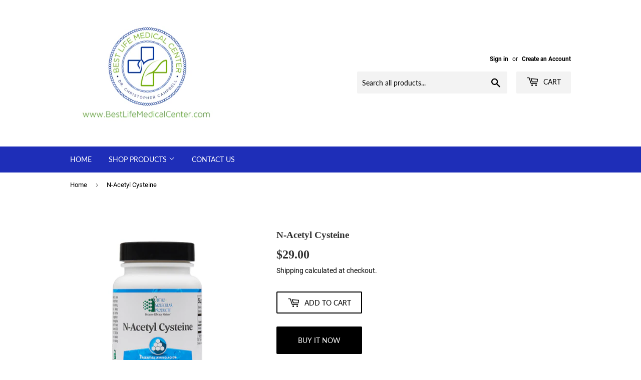

--- FILE ---
content_type: text/html; charset=utf-8
request_url: https://bestsupplements4life.com/products/n-acetyl-cysteine
body_size: 15985
content:
<!doctype html>
<html class="no-touch no-js" lang="en">
<head>
  <script>(function(H){H.className=H.className.replace(/\bno-js\b/,'js')})(document.documentElement)</script>
  <!-- Basic page needs ================================================== -->
  <meta charset="utf-8">
  <meta http-equiv="X-UA-Compatible" content="IE=edge,chrome=1">

  

  <!-- Title and description ================================================== -->
  <title>
  N-Acetyl Cysteine &ndash; Best Life Medical
  </title>

  
    <meta name="description" content="An amino acid, NAC has been shown in clinical studies to be an excellent means to recharge cellular glutathione, a foundational antioxidant.   Improves Glutathione Status Supports Detoxification of Environmental Toxins and Pollutants Supports Healthy Respiratory Function Supports Cellular Antioxidant Activity">
  

  <!-- Product meta ================================================== -->
  <!-- /snippets/social-meta-tags.liquid -->




<meta property="og:site_name" content="Best Life Medical">
<meta property="og:url" content="https://bestsupplements4life.com/products/n-acetyl-cysteine">
<meta property="og:title" content="N-Acetyl Cysteine">
<meta property="og:type" content="product">
<meta property="og:description" content="An amino acid, NAC has been shown in clinical studies to be an excellent means to recharge cellular glutathione, a foundational antioxidant.   Improves Glutathione Status Supports Detoxification of Environmental Toxins and Pollutants Supports Healthy Respiratory Function Supports Cellular Antioxidant Activity">

  <meta property="og:price:amount" content="29.00">
  <meta property="og:price:currency" content="USD">

<meta property="og:image" content="http://bestsupplements4life.com/cdn/shop/products/742-60_1200x1200.png?v=1597268208"><meta property="og:image" content="http://bestsupplements4life.com/cdn/shop/products/ScreenShot2020-08-12at5.36.25PM_1200x1200.png?v=1597268209">
<meta property="og:image:secure_url" content="https://bestsupplements4life.com/cdn/shop/products/742-60_1200x1200.png?v=1597268208"><meta property="og:image:secure_url" content="https://bestsupplements4life.com/cdn/shop/products/ScreenShot2020-08-12at5.36.25PM_1200x1200.png?v=1597268209">


<meta name="twitter:card" content="summary_large_image">
<meta name="twitter:title" content="N-Acetyl Cysteine">
<meta name="twitter:description" content="An amino acid, NAC has been shown in clinical studies to be an excellent means to recharge cellular glutathione, a foundational antioxidant.   Improves Glutathione Status Supports Detoxification of Environmental Toxins and Pollutants Supports Healthy Respiratory Function Supports Cellular Antioxidant Activity">


  <!-- CSS3 variables ================================================== -->
  <style data-shopify>
  :root {
    --color-body-text: #000000;
    --color-body: #ffffff;
  }
</style>


  <!-- Helpers ================================================== -->
  <link rel="canonical" href="https://bestsupplements4life.com/products/n-acetyl-cysteine">
  <meta name="viewport" content="width=device-width,initial-scale=1">

  <!-- CSS ================================================== -->
  <link href="//bestsupplements4life.com/cdn/shop/t/17/assets/theme.scss.css?v=160183177291924724761674766073" rel="stylesheet" type="text/css" media="all" />

  <script>

    var moneyFormat = '${{amount}}';

    var theme = {
      strings:{
        product:{
          unavailable: "Unavailable",
          will_be_in_stock_after:"Will be in stock after [date]",
          only_left:"Only 1 left!",
          unitPrice: "Unit price",
          unitPriceSeparator: "per"
        },
        navigation:{
          more_link: "More"
        },
        map:{
          addressError: "Error looking up that address",
          addressNoResults: "No results for that address",
          addressQueryLimit: "You have exceeded the Google API usage limit. Consider upgrading to a \u003ca href=\"https:\/\/developers.google.com\/maps\/premium\/usage-limits\"\u003ePremium Plan\u003c\/a\u003e.",
          authError: "There was a problem authenticating your Google Maps API Key."
        }
      },
      settings:{
        cartType: "modal"
      }
    };</script>

  <!-- Header hook for plugins ================================================== -->
  <script>window.performance && window.performance.mark && window.performance.mark('shopify.content_for_header.start');</script><meta id="shopify-digital-wallet" name="shopify-digital-wallet" content="/418775054/digital_wallets/dialog">
<meta name="shopify-checkout-api-token" content="40296b0d04bcb5485f4da2cc77c8024a">
<meta id="in-context-paypal-metadata" data-shop-id="418775054" data-venmo-supported="true" data-environment="production" data-locale="en_US" data-paypal-v4="true" data-currency="USD">
<link rel="alternate" type="application/json+oembed" href="https://bestsupplements4life.com/products/n-acetyl-cysteine.oembed">
<script async="async" src="/checkouts/internal/preloads.js?locale=en-US"></script>
<script id="shopify-features" type="application/json">{"accessToken":"40296b0d04bcb5485f4da2cc77c8024a","betas":["rich-media-storefront-analytics"],"domain":"bestsupplements4life.com","predictiveSearch":true,"shopId":418775054,"locale":"en"}</script>
<script>var Shopify = Shopify || {};
Shopify.shop = "best-life-medical.myshopify.com";
Shopify.locale = "en";
Shopify.currency = {"active":"USD","rate":"1.0"};
Shopify.country = "US";
Shopify.theme = {"name":"Supply","id":83263225965,"schema_name":"Supply","schema_version":"9.5.2","theme_store_id":679,"role":"main"};
Shopify.theme.handle = "null";
Shopify.theme.style = {"id":null,"handle":null};
Shopify.cdnHost = "bestsupplements4life.com/cdn";
Shopify.routes = Shopify.routes || {};
Shopify.routes.root = "/";</script>
<script type="module">!function(o){(o.Shopify=o.Shopify||{}).modules=!0}(window);</script>
<script>!function(o){function n(){var o=[];function n(){o.push(Array.prototype.slice.apply(arguments))}return n.q=o,n}var t=o.Shopify=o.Shopify||{};t.loadFeatures=n(),t.autoloadFeatures=n()}(window);</script>
<script id="shop-js-analytics" type="application/json">{"pageType":"product"}</script>
<script defer="defer" async type="module" src="//bestsupplements4life.com/cdn/shopifycloud/shop-js/modules/v2/client.init-shop-cart-sync_BN7fPSNr.en.esm.js"></script>
<script defer="defer" async type="module" src="//bestsupplements4life.com/cdn/shopifycloud/shop-js/modules/v2/chunk.common_Cbph3Kss.esm.js"></script>
<script defer="defer" async type="module" src="//bestsupplements4life.com/cdn/shopifycloud/shop-js/modules/v2/chunk.modal_DKumMAJ1.esm.js"></script>
<script type="module">
  await import("//bestsupplements4life.com/cdn/shopifycloud/shop-js/modules/v2/client.init-shop-cart-sync_BN7fPSNr.en.esm.js");
await import("//bestsupplements4life.com/cdn/shopifycloud/shop-js/modules/v2/chunk.common_Cbph3Kss.esm.js");
await import("//bestsupplements4life.com/cdn/shopifycloud/shop-js/modules/v2/chunk.modal_DKumMAJ1.esm.js");

  window.Shopify.SignInWithShop?.initShopCartSync?.({"fedCMEnabled":true,"windoidEnabled":true});

</script>
<script>(function() {
  var isLoaded = false;
  function asyncLoad() {
    if (isLoaded) return;
    isLoaded = true;
    var urls = ["https:\/\/formbuilder.hulkapps.com\/skeletopapp.js?shop=best-life-medical.myshopify.com","https:\/\/chimpstatic.com\/mcjs-connected\/js\/users\/2987db6e3f4a0382726148076\/ec8485c11b92e3d68967d040d.js?shop=best-life-medical.myshopify.com"];
    for (var i = 0; i < urls.length; i++) {
      var s = document.createElement('script');
      s.type = 'text/javascript';
      s.async = true;
      s.src = urls[i];
      var x = document.getElementsByTagName('script')[0];
      x.parentNode.insertBefore(s, x);
    }
  };
  if(window.attachEvent) {
    window.attachEvent('onload', asyncLoad);
  } else {
    window.addEventListener('load', asyncLoad, false);
  }
})();</script>
<script id="__st">var __st={"a":418775054,"offset":-28800,"reqid":"5b3eb1fd-3327-4cb0-bb72-b109de52569d-1769911227","pageurl":"bestsupplements4life.com\/products\/n-acetyl-cysteine","u":"3f12c257ddd4","p":"product","rtyp":"product","rid":743532560398};</script>
<script>window.ShopifyPaypalV4VisibilityTracking = true;</script>
<script id="captcha-bootstrap">!function(){'use strict';const t='contact',e='account',n='new_comment',o=[[t,t],['blogs',n],['comments',n],[t,'customer']],c=[[e,'customer_login'],[e,'guest_login'],[e,'recover_customer_password'],[e,'create_customer']],r=t=>t.map((([t,e])=>`form[action*='/${t}']:not([data-nocaptcha='true']) input[name='form_type'][value='${e}']`)).join(','),a=t=>()=>t?[...document.querySelectorAll(t)].map((t=>t.form)):[];function s(){const t=[...o],e=r(t);return a(e)}const i='password',u='form_key',d=['recaptcha-v3-token','g-recaptcha-response','h-captcha-response',i],f=()=>{try{return window.sessionStorage}catch{return}},m='__shopify_v',_=t=>t.elements[u];function p(t,e,n=!1){try{const o=window.sessionStorage,c=JSON.parse(o.getItem(e)),{data:r}=function(t){const{data:e,action:n}=t;return t[m]||n?{data:e,action:n}:{data:t,action:n}}(c);for(const[e,n]of Object.entries(r))t.elements[e]&&(t.elements[e].value=n);n&&o.removeItem(e)}catch(o){console.error('form repopulation failed',{error:o})}}const l='form_type',E='cptcha';function T(t){t.dataset[E]=!0}const w=window,h=w.document,L='Shopify',v='ce_forms',y='captcha';let A=!1;((t,e)=>{const n=(g='f06e6c50-85a8-45c8-87d0-21a2b65856fe',I='https://cdn.shopify.com/shopifycloud/storefront-forms-hcaptcha/ce_storefront_forms_captcha_hcaptcha.v1.5.2.iife.js',D={infoText:'Protected by hCaptcha',privacyText:'Privacy',termsText:'Terms'},(t,e,n)=>{const o=w[L][v],c=o.bindForm;if(c)return c(t,g,e,D).then(n);var r;o.q.push([[t,g,e,D],n]),r=I,A||(h.body.append(Object.assign(h.createElement('script'),{id:'captcha-provider',async:!0,src:r})),A=!0)});var g,I,D;w[L]=w[L]||{},w[L][v]=w[L][v]||{},w[L][v].q=[],w[L][y]=w[L][y]||{},w[L][y].protect=function(t,e){n(t,void 0,e),T(t)},Object.freeze(w[L][y]),function(t,e,n,w,h,L){const[v,y,A,g]=function(t,e,n){const i=e?o:[],u=t?c:[],d=[...i,...u],f=r(d),m=r(i),_=r(d.filter((([t,e])=>n.includes(e))));return[a(f),a(m),a(_),s()]}(w,h,L),I=t=>{const e=t.target;return e instanceof HTMLFormElement?e:e&&e.form},D=t=>v().includes(t);t.addEventListener('submit',(t=>{const e=I(t);if(!e)return;const n=D(e)&&!e.dataset.hcaptchaBound&&!e.dataset.recaptchaBound,o=_(e),c=g().includes(e)&&(!o||!o.value);(n||c)&&t.preventDefault(),c&&!n&&(function(t){try{if(!f())return;!function(t){const e=f();if(!e)return;const n=_(t);if(!n)return;const o=n.value;o&&e.removeItem(o)}(t);const e=Array.from(Array(32),(()=>Math.random().toString(36)[2])).join('');!function(t,e){_(t)||t.append(Object.assign(document.createElement('input'),{type:'hidden',name:u})),t.elements[u].value=e}(t,e),function(t,e){const n=f();if(!n)return;const o=[...t.querySelectorAll(`input[type='${i}']`)].map((({name:t})=>t)),c=[...d,...o],r={};for(const[a,s]of new FormData(t).entries())c.includes(a)||(r[a]=s);n.setItem(e,JSON.stringify({[m]:1,action:t.action,data:r}))}(t,e)}catch(e){console.error('failed to persist form',e)}}(e),e.submit())}));const S=(t,e)=>{t&&!t.dataset[E]&&(n(t,e.some((e=>e===t))),T(t))};for(const o of['focusin','change'])t.addEventListener(o,(t=>{const e=I(t);D(e)&&S(e,y())}));const B=e.get('form_key'),M=e.get(l),P=B&&M;t.addEventListener('DOMContentLoaded',(()=>{const t=y();if(P)for(const e of t)e.elements[l].value===M&&p(e,B);[...new Set([...A(),...v().filter((t=>'true'===t.dataset.shopifyCaptcha))])].forEach((e=>S(e,t)))}))}(h,new URLSearchParams(w.location.search),n,t,e,['guest_login'])})(!0,!0)}();</script>
<script integrity="sha256-4kQ18oKyAcykRKYeNunJcIwy7WH5gtpwJnB7kiuLZ1E=" data-source-attribution="shopify.loadfeatures" defer="defer" src="//bestsupplements4life.com/cdn/shopifycloud/storefront/assets/storefront/load_feature-a0a9edcb.js" crossorigin="anonymous"></script>
<script data-source-attribution="shopify.dynamic_checkout.dynamic.init">var Shopify=Shopify||{};Shopify.PaymentButton=Shopify.PaymentButton||{isStorefrontPortableWallets:!0,init:function(){window.Shopify.PaymentButton.init=function(){};var t=document.createElement("script");t.src="https://bestsupplements4life.com/cdn/shopifycloud/portable-wallets/latest/portable-wallets.en.js",t.type="module",document.head.appendChild(t)}};
</script>
<script data-source-attribution="shopify.dynamic_checkout.buyer_consent">
  function portableWalletsHideBuyerConsent(e){var t=document.getElementById("shopify-buyer-consent"),n=document.getElementById("shopify-subscription-policy-button");t&&n&&(t.classList.add("hidden"),t.setAttribute("aria-hidden","true"),n.removeEventListener("click",e))}function portableWalletsShowBuyerConsent(e){var t=document.getElementById("shopify-buyer-consent"),n=document.getElementById("shopify-subscription-policy-button");t&&n&&(t.classList.remove("hidden"),t.removeAttribute("aria-hidden"),n.addEventListener("click",e))}window.Shopify?.PaymentButton&&(window.Shopify.PaymentButton.hideBuyerConsent=portableWalletsHideBuyerConsent,window.Shopify.PaymentButton.showBuyerConsent=portableWalletsShowBuyerConsent);
</script>
<script>
  function portableWalletsCleanup(e){e&&e.src&&console.error("Failed to load portable wallets script "+e.src);var t=document.querySelectorAll("shopify-accelerated-checkout .shopify-payment-button__skeleton, shopify-accelerated-checkout-cart .wallet-cart-button__skeleton"),e=document.getElementById("shopify-buyer-consent");for(let e=0;e<t.length;e++)t[e].remove();e&&e.remove()}function portableWalletsNotLoadedAsModule(e){e instanceof ErrorEvent&&"string"==typeof e.message&&e.message.includes("import.meta")&&"string"==typeof e.filename&&e.filename.includes("portable-wallets")&&(window.removeEventListener("error",portableWalletsNotLoadedAsModule),window.Shopify.PaymentButton.failedToLoad=e,"loading"===document.readyState?document.addEventListener("DOMContentLoaded",window.Shopify.PaymentButton.init):window.Shopify.PaymentButton.init())}window.addEventListener("error",portableWalletsNotLoadedAsModule);
</script>

<script type="module" src="https://bestsupplements4life.com/cdn/shopifycloud/portable-wallets/latest/portable-wallets.en.js" onError="portableWalletsCleanup(this)" crossorigin="anonymous"></script>
<script nomodule>
  document.addEventListener("DOMContentLoaded", portableWalletsCleanup);
</script>

<link id="shopify-accelerated-checkout-styles" rel="stylesheet" media="screen" href="https://bestsupplements4life.com/cdn/shopifycloud/portable-wallets/latest/accelerated-checkout-backwards-compat.css" crossorigin="anonymous">
<style id="shopify-accelerated-checkout-cart">
        #shopify-buyer-consent {
  margin-top: 1em;
  display: inline-block;
  width: 100%;
}

#shopify-buyer-consent.hidden {
  display: none;
}

#shopify-subscription-policy-button {
  background: none;
  border: none;
  padding: 0;
  text-decoration: underline;
  font-size: inherit;
  cursor: pointer;
}

#shopify-subscription-policy-button::before {
  box-shadow: none;
}

      </style>

<script>window.performance && window.performance.mark && window.performance.mark('shopify.content_for_header.end');</script>

  
  

  <script src="//bestsupplements4life.com/cdn/shop/t/17/assets/jquery-2.2.3.min.js?v=58211863146907186831598285762" type="text/javascript"></script>

  <script src="//bestsupplements4life.com/cdn/shop/t/17/assets/lazysizes.min.js?v=8147953233334221341598285763" async="async"></script>
  <script src="//bestsupplements4life.com/cdn/shop/t/17/assets/vendor.js?v=106177282645720727331598285765" defer="defer"></script>
  <script src="//bestsupplements4life.com/cdn/shop/t/17/assets/theme.js?v=21493203922231010411618579486" defer="defer"></script>


<link href="https://monorail-edge.shopifysvc.com" rel="dns-prefetch">
<script>(function(){if ("sendBeacon" in navigator && "performance" in window) {try {var session_token_from_headers = performance.getEntriesByType('navigation')[0].serverTiming.find(x => x.name == '_s').description;} catch {var session_token_from_headers = undefined;}var session_cookie_matches = document.cookie.match(/_shopify_s=([^;]*)/);var session_token_from_cookie = session_cookie_matches && session_cookie_matches.length === 2 ? session_cookie_matches[1] : "";var session_token = session_token_from_headers || session_token_from_cookie || "";function handle_abandonment_event(e) {var entries = performance.getEntries().filter(function(entry) {return /monorail-edge.shopifysvc.com/.test(entry.name);});if (!window.abandonment_tracked && entries.length === 0) {window.abandonment_tracked = true;var currentMs = Date.now();var navigation_start = performance.timing.navigationStart;var payload = {shop_id: 418775054,url: window.location.href,navigation_start,duration: currentMs - navigation_start,session_token,page_type: "product"};window.navigator.sendBeacon("https://monorail-edge.shopifysvc.com/v1/produce", JSON.stringify({schema_id: "online_store_buyer_site_abandonment/1.1",payload: payload,metadata: {event_created_at_ms: currentMs,event_sent_at_ms: currentMs}}));}}window.addEventListener('pagehide', handle_abandonment_event);}}());</script>
<script id="web-pixels-manager-setup">(function e(e,d,r,n,o){if(void 0===o&&(o={}),!Boolean(null===(a=null===(i=window.Shopify)||void 0===i?void 0:i.analytics)||void 0===a?void 0:a.replayQueue)){var i,a;window.Shopify=window.Shopify||{};var t=window.Shopify;t.analytics=t.analytics||{};var s=t.analytics;s.replayQueue=[],s.publish=function(e,d,r){return s.replayQueue.push([e,d,r]),!0};try{self.performance.mark("wpm:start")}catch(e){}var l=function(){var e={modern:/Edge?\/(1{2}[4-9]|1[2-9]\d|[2-9]\d{2}|\d{4,})\.\d+(\.\d+|)|Firefox\/(1{2}[4-9]|1[2-9]\d|[2-9]\d{2}|\d{4,})\.\d+(\.\d+|)|Chrom(ium|e)\/(9{2}|\d{3,})\.\d+(\.\d+|)|(Maci|X1{2}).+ Version\/(15\.\d+|(1[6-9]|[2-9]\d|\d{3,})\.\d+)([,.]\d+|)( \(\w+\)|)( Mobile\/\w+|) Safari\/|Chrome.+OPR\/(9{2}|\d{3,})\.\d+\.\d+|(CPU[ +]OS|iPhone[ +]OS|CPU[ +]iPhone|CPU IPhone OS|CPU iPad OS)[ +]+(15[._]\d+|(1[6-9]|[2-9]\d|\d{3,})[._]\d+)([._]\d+|)|Android:?[ /-](13[3-9]|1[4-9]\d|[2-9]\d{2}|\d{4,})(\.\d+|)(\.\d+|)|Android.+Firefox\/(13[5-9]|1[4-9]\d|[2-9]\d{2}|\d{4,})\.\d+(\.\d+|)|Android.+Chrom(ium|e)\/(13[3-9]|1[4-9]\d|[2-9]\d{2}|\d{4,})\.\d+(\.\d+|)|SamsungBrowser\/([2-9]\d|\d{3,})\.\d+/,legacy:/Edge?\/(1[6-9]|[2-9]\d|\d{3,})\.\d+(\.\d+|)|Firefox\/(5[4-9]|[6-9]\d|\d{3,})\.\d+(\.\d+|)|Chrom(ium|e)\/(5[1-9]|[6-9]\d|\d{3,})\.\d+(\.\d+|)([\d.]+$|.*Safari\/(?![\d.]+ Edge\/[\d.]+$))|(Maci|X1{2}).+ Version\/(10\.\d+|(1[1-9]|[2-9]\d|\d{3,})\.\d+)([,.]\d+|)( \(\w+\)|)( Mobile\/\w+|) Safari\/|Chrome.+OPR\/(3[89]|[4-9]\d|\d{3,})\.\d+\.\d+|(CPU[ +]OS|iPhone[ +]OS|CPU[ +]iPhone|CPU IPhone OS|CPU iPad OS)[ +]+(10[._]\d+|(1[1-9]|[2-9]\d|\d{3,})[._]\d+)([._]\d+|)|Android:?[ /-](13[3-9]|1[4-9]\d|[2-9]\d{2}|\d{4,})(\.\d+|)(\.\d+|)|Mobile Safari.+OPR\/([89]\d|\d{3,})\.\d+\.\d+|Android.+Firefox\/(13[5-9]|1[4-9]\d|[2-9]\d{2}|\d{4,})\.\d+(\.\d+|)|Android.+Chrom(ium|e)\/(13[3-9]|1[4-9]\d|[2-9]\d{2}|\d{4,})\.\d+(\.\d+|)|Android.+(UC? ?Browser|UCWEB|U3)[ /]?(15\.([5-9]|\d{2,})|(1[6-9]|[2-9]\d|\d{3,})\.\d+)\.\d+|SamsungBrowser\/(5\.\d+|([6-9]|\d{2,})\.\d+)|Android.+MQ{2}Browser\/(14(\.(9|\d{2,})|)|(1[5-9]|[2-9]\d|\d{3,})(\.\d+|))(\.\d+|)|K[Aa][Ii]OS\/(3\.\d+|([4-9]|\d{2,})\.\d+)(\.\d+|)/},d=e.modern,r=e.legacy,n=navigator.userAgent;return n.match(d)?"modern":n.match(r)?"legacy":"unknown"}(),u="modern"===l?"modern":"legacy",c=(null!=n?n:{modern:"",legacy:""})[u],f=function(e){return[e.baseUrl,"/wpm","/b",e.hashVersion,"modern"===e.buildTarget?"m":"l",".js"].join("")}({baseUrl:d,hashVersion:r,buildTarget:u}),m=function(e){var d=e.version,r=e.bundleTarget,n=e.surface,o=e.pageUrl,i=e.monorailEndpoint;return{emit:function(e){var a=e.status,t=e.errorMsg,s=(new Date).getTime(),l=JSON.stringify({metadata:{event_sent_at_ms:s},events:[{schema_id:"web_pixels_manager_load/3.1",payload:{version:d,bundle_target:r,page_url:o,status:a,surface:n,error_msg:t},metadata:{event_created_at_ms:s}}]});if(!i)return console&&console.warn&&console.warn("[Web Pixels Manager] No Monorail endpoint provided, skipping logging."),!1;try{return self.navigator.sendBeacon.bind(self.navigator)(i,l)}catch(e){}var u=new XMLHttpRequest;try{return u.open("POST",i,!0),u.setRequestHeader("Content-Type","text/plain"),u.send(l),!0}catch(e){return console&&console.warn&&console.warn("[Web Pixels Manager] Got an unhandled error while logging to Monorail."),!1}}}}({version:r,bundleTarget:l,surface:e.surface,pageUrl:self.location.href,monorailEndpoint:e.monorailEndpoint});try{o.browserTarget=l,function(e){var d=e.src,r=e.async,n=void 0===r||r,o=e.onload,i=e.onerror,a=e.sri,t=e.scriptDataAttributes,s=void 0===t?{}:t,l=document.createElement("script"),u=document.querySelector("head"),c=document.querySelector("body");if(l.async=n,l.src=d,a&&(l.integrity=a,l.crossOrigin="anonymous"),s)for(var f in s)if(Object.prototype.hasOwnProperty.call(s,f))try{l.dataset[f]=s[f]}catch(e){}if(o&&l.addEventListener("load",o),i&&l.addEventListener("error",i),u)u.appendChild(l);else{if(!c)throw new Error("Did not find a head or body element to append the script");c.appendChild(l)}}({src:f,async:!0,onload:function(){if(!function(){var e,d;return Boolean(null===(d=null===(e=window.Shopify)||void 0===e?void 0:e.analytics)||void 0===d?void 0:d.initialized)}()){var d=window.webPixelsManager.init(e)||void 0;if(d){var r=window.Shopify.analytics;r.replayQueue.forEach((function(e){var r=e[0],n=e[1],o=e[2];d.publishCustomEvent(r,n,o)})),r.replayQueue=[],r.publish=d.publishCustomEvent,r.visitor=d.visitor,r.initialized=!0}}},onerror:function(){return m.emit({status:"failed",errorMsg:"".concat(f," has failed to load")})},sri:function(e){var d=/^sha384-[A-Za-z0-9+/=]+$/;return"string"==typeof e&&d.test(e)}(c)?c:"",scriptDataAttributes:o}),m.emit({status:"loading"})}catch(e){m.emit({status:"failed",errorMsg:(null==e?void 0:e.message)||"Unknown error"})}}})({shopId: 418775054,storefrontBaseUrl: "https://bestsupplements4life.com",extensionsBaseUrl: "https://extensions.shopifycdn.com/cdn/shopifycloud/web-pixels-manager",monorailEndpoint: "https://monorail-edge.shopifysvc.com/unstable/produce_batch",surface: "storefront-renderer",enabledBetaFlags: ["2dca8a86"],webPixelsConfigList: [{"id":"shopify-app-pixel","configuration":"{}","eventPayloadVersion":"v1","runtimeContext":"STRICT","scriptVersion":"0450","apiClientId":"shopify-pixel","type":"APP","privacyPurposes":["ANALYTICS","MARKETING"]},{"id":"shopify-custom-pixel","eventPayloadVersion":"v1","runtimeContext":"LAX","scriptVersion":"0450","apiClientId":"shopify-pixel","type":"CUSTOM","privacyPurposes":["ANALYTICS","MARKETING"]}],isMerchantRequest: false,initData: {"shop":{"name":"Best Life Medical","paymentSettings":{"currencyCode":"USD"},"myshopifyDomain":"best-life-medical.myshopify.com","countryCode":"US","storefrontUrl":"https:\/\/bestsupplements4life.com"},"customer":null,"cart":null,"checkout":null,"productVariants":[{"price":{"amount":29.0,"currencyCode":"USD"},"product":{"title":"N-Acetyl Cysteine","vendor":"Ortho Molecular Products","id":"743532560398","untranslatedTitle":"N-Acetyl Cysteine","url":"\/products\/n-acetyl-cysteine","type":"Supplement"},"id":"32941762969709","image":{"src":"\/\/bestsupplements4life.com\/cdn\/shop\/products\/742-60.png?v=1597268208"},"sku":"","title":"Default Title","untranslatedTitle":"Default Title"}],"purchasingCompany":null},},"https://bestsupplements4life.com/cdn","1d2a099fw23dfb22ep557258f5m7a2edbae",{"modern":"","legacy":""},{"shopId":"418775054","storefrontBaseUrl":"https:\/\/bestsupplements4life.com","extensionBaseUrl":"https:\/\/extensions.shopifycdn.com\/cdn\/shopifycloud\/web-pixels-manager","surface":"storefront-renderer","enabledBetaFlags":"[\"2dca8a86\"]","isMerchantRequest":"false","hashVersion":"1d2a099fw23dfb22ep557258f5m7a2edbae","publish":"custom","events":"[[\"page_viewed\",{}],[\"product_viewed\",{\"productVariant\":{\"price\":{\"amount\":29.0,\"currencyCode\":\"USD\"},\"product\":{\"title\":\"N-Acetyl Cysteine\",\"vendor\":\"Ortho Molecular Products\",\"id\":\"743532560398\",\"untranslatedTitle\":\"N-Acetyl Cysteine\",\"url\":\"\/products\/n-acetyl-cysteine\",\"type\":\"Supplement\"},\"id\":\"32941762969709\",\"image\":{\"src\":\"\/\/bestsupplements4life.com\/cdn\/shop\/products\/742-60.png?v=1597268208\"},\"sku\":\"\",\"title\":\"Default Title\",\"untranslatedTitle\":\"Default Title\"}}]]"});</script><script>
  window.ShopifyAnalytics = window.ShopifyAnalytics || {};
  window.ShopifyAnalytics.meta = window.ShopifyAnalytics.meta || {};
  window.ShopifyAnalytics.meta.currency = 'USD';
  var meta = {"product":{"id":743532560398,"gid":"gid:\/\/shopify\/Product\/743532560398","vendor":"Ortho Molecular Products","type":"Supplement","handle":"n-acetyl-cysteine","variants":[{"id":32941762969709,"price":2900,"name":"N-Acetyl Cysteine","public_title":null,"sku":""}],"remote":false},"page":{"pageType":"product","resourceType":"product","resourceId":743532560398,"requestId":"5b3eb1fd-3327-4cb0-bb72-b109de52569d-1769911227"}};
  for (var attr in meta) {
    window.ShopifyAnalytics.meta[attr] = meta[attr];
  }
</script>
<script class="analytics">
  (function () {
    var customDocumentWrite = function(content) {
      var jquery = null;

      if (window.jQuery) {
        jquery = window.jQuery;
      } else if (window.Checkout && window.Checkout.$) {
        jquery = window.Checkout.$;
      }

      if (jquery) {
        jquery('body').append(content);
      }
    };

    var hasLoggedConversion = function(token) {
      if (token) {
        return document.cookie.indexOf('loggedConversion=' + token) !== -1;
      }
      return false;
    }

    var setCookieIfConversion = function(token) {
      if (token) {
        var twoMonthsFromNow = new Date(Date.now());
        twoMonthsFromNow.setMonth(twoMonthsFromNow.getMonth() + 2);

        document.cookie = 'loggedConversion=' + token + '; expires=' + twoMonthsFromNow;
      }
    }

    var trekkie = window.ShopifyAnalytics.lib = window.trekkie = window.trekkie || [];
    if (trekkie.integrations) {
      return;
    }
    trekkie.methods = [
      'identify',
      'page',
      'ready',
      'track',
      'trackForm',
      'trackLink'
    ];
    trekkie.factory = function(method) {
      return function() {
        var args = Array.prototype.slice.call(arguments);
        args.unshift(method);
        trekkie.push(args);
        return trekkie;
      };
    };
    for (var i = 0; i < trekkie.methods.length; i++) {
      var key = trekkie.methods[i];
      trekkie[key] = trekkie.factory(key);
    }
    trekkie.load = function(config) {
      trekkie.config = config || {};
      trekkie.config.initialDocumentCookie = document.cookie;
      var first = document.getElementsByTagName('script')[0];
      var script = document.createElement('script');
      script.type = 'text/javascript';
      script.onerror = function(e) {
        var scriptFallback = document.createElement('script');
        scriptFallback.type = 'text/javascript';
        scriptFallback.onerror = function(error) {
                var Monorail = {
      produce: function produce(monorailDomain, schemaId, payload) {
        var currentMs = new Date().getTime();
        var event = {
          schema_id: schemaId,
          payload: payload,
          metadata: {
            event_created_at_ms: currentMs,
            event_sent_at_ms: currentMs
          }
        };
        return Monorail.sendRequest("https://" + monorailDomain + "/v1/produce", JSON.stringify(event));
      },
      sendRequest: function sendRequest(endpointUrl, payload) {
        // Try the sendBeacon API
        if (window && window.navigator && typeof window.navigator.sendBeacon === 'function' && typeof window.Blob === 'function' && !Monorail.isIos12()) {
          var blobData = new window.Blob([payload], {
            type: 'text/plain'
          });

          if (window.navigator.sendBeacon(endpointUrl, blobData)) {
            return true;
          } // sendBeacon was not successful

        } // XHR beacon

        var xhr = new XMLHttpRequest();

        try {
          xhr.open('POST', endpointUrl);
          xhr.setRequestHeader('Content-Type', 'text/plain');
          xhr.send(payload);
        } catch (e) {
          console.log(e);
        }

        return false;
      },
      isIos12: function isIos12() {
        return window.navigator.userAgent.lastIndexOf('iPhone; CPU iPhone OS 12_') !== -1 || window.navigator.userAgent.lastIndexOf('iPad; CPU OS 12_') !== -1;
      }
    };
    Monorail.produce('monorail-edge.shopifysvc.com',
      'trekkie_storefront_load_errors/1.1',
      {shop_id: 418775054,
      theme_id: 83263225965,
      app_name: "storefront",
      context_url: window.location.href,
      source_url: "//bestsupplements4life.com/cdn/s/trekkie.storefront.c59ea00e0474b293ae6629561379568a2d7c4bba.min.js"});

        };
        scriptFallback.async = true;
        scriptFallback.src = '//bestsupplements4life.com/cdn/s/trekkie.storefront.c59ea00e0474b293ae6629561379568a2d7c4bba.min.js';
        first.parentNode.insertBefore(scriptFallback, first);
      };
      script.async = true;
      script.src = '//bestsupplements4life.com/cdn/s/trekkie.storefront.c59ea00e0474b293ae6629561379568a2d7c4bba.min.js';
      first.parentNode.insertBefore(script, first);
    };
    trekkie.load(
      {"Trekkie":{"appName":"storefront","development":false,"defaultAttributes":{"shopId":418775054,"isMerchantRequest":null,"themeId":83263225965,"themeCityHash":"14677634016155410854","contentLanguage":"en","currency":"USD","eventMetadataId":"b4058bfa-412f-4c25-80d7-ae9daf230737"},"isServerSideCookieWritingEnabled":true,"monorailRegion":"shop_domain","enabledBetaFlags":["65f19447","b5387b81"]},"Session Attribution":{},"S2S":{"facebookCapiEnabled":false,"source":"trekkie-storefront-renderer","apiClientId":580111}}
    );

    var loaded = false;
    trekkie.ready(function() {
      if (loaded) return;
      loaded = true;

      window.ShopifyAnalytics.lib = window.trekkie;

      var originalDocumentWrite = document.write;
      document.write = customDocumentWrite;
      try { window.ShopifyAnalytics.merchantGoogleAnalytics.call(this); } catch(error) {};
      document.write = originalDocumentWrite;

      window.ShopifyAnalytics.lib.page(null,{"pageType":"product","resourceType":"product","resourceId":743532560398,"requestId":"5b3eb1fd-3327-4cb0-bb72-b109de52569d-1769911227","shopifyEmitted":true});

      var match = window.location.pathname.match(/checkouts\/(.+)\/(thank_you|post_purchase)/)
      var token = match? match[1]: undefined;
      if (!hasLoggedConversion(token)) {
        setCookieIfConversion(token);
        window.ShopifyAnalytics.lib.track("Viewed Product",{"currency":"USD","variantId":32941762969709,"productId":743532560398,"productGid":"gid:\/\/shopify\/Product\/743532560398","name":"N-Acetyl Cysteine","price":"29.00","sku":"","brand":"Ortho Molecular Products","variant":null,"category":"Supplement","nonInteraction":true,"remote":false},undefined,undefined,{"shopifyEmitted":true});
      window.ShopifyAnalytics.lib.track("monorail:\/\/trekkie_storefront_viewed_product\/1.1",{"currency":"USD","variantId":32941762969709,"productId":743532560398,"productGid":"gid:\/\/shopify\/Product\/743532560398","name":"N-Acetyl Cysteine","price":"29.00","sku":"","brand":"Ortho Molecular Products","variant":null,"category":"Supplement","nonInteraction":true,"remote":false,"referer":"https:\/\/bestsupplements4life.com\/products\/n-acetyl-cysteine"});
      }
    });


        var eventsListenerScript = document.createElement('script');
        eventsListenerScript.async = true;
        eventsListenerScript.src = "//bestsupplements4life.com/cdn/shopifycloud/storefront/assets/shop_events_listener-3da45d37.js";
        document.getElementsByTagName('head')[0].appendChild(eventsListenerScript);

})();</script>
<script
  defer
  src="https://bestsupplements4life.com/cdn/shopifycloud/perf-kit/shopify-perf-kit-3.1.0.min.js"
  data-application="storefront-renderer"
  data-shop-id="418775054"
  data-render-region="gcp-us-central1"
  data-page-type="product"
  data-theme-instance-id="83263225965"
  data-theme-name="Supply"
  data-theme-version="9.5.2"
  data-monorail-region="shop_domain"
  data-resource-timing-sampling-rate="10"
  data-shs="true"
  data-shs-beacon="true"
  data-shs-export-with-fetch="true"
  data-shs-logs-sample-rate="1"
  data-shs-beacon-endpoint="https://bestsupplements4life.com/api/collect"
></script>
</head>

<body id="n-acetyl-cysteine" class="template-product">

  <div id="shopify-section-header" class="shopify-section header-section"><header class="site-header" role="banner" data-section-id="header" data-section-type="header-section">
  <div class="wrapper">

    <div class="grid--full">
      <div class="grid-item large--one-half">
        
          <div class="h1 header-logo" itemscope itemtype="http://schema.org/Organization">
        
          
          

          <a href="/" itemprop="url">
            <div class="lazyload__image-wrapper no-js header-logo__image" style="max-width:305px;">
              <div style="padding-top:66.650390625%;">
                <img class="lazyload js"
                  data-src="//bestsupplements4life.com/cdn/shop/files/IMG_0604_{width}x.PNG?v=1615929071"
                  data-widths="[180, 360, 540, 720, 900, 1080, 1296, 1512, 1728, 2048]"
                  data-aspectratio="1.5003663003663004"
                  data-sizes="auto"
                  alt="Best Life Medical"
                  style="width:305px;">
              </div>
            </div>
            <noscript>
              
              <img src="//bestsupplements4life.com/cdn/shop/files/IMG_0604_305x.PNG?v=1615929071"
                srcset="//bestsupplements4life.com/cdn/shop/files/IMG_0604_305x.PNG?v=1615929071 1x, //bestsupplements4life.com/cdn/shop/files/IMG_0604_305x@2x.PNG?v=1615929071 2x"
                alt="Best Life Medical"
                itemprop="logo"
                style="max-width:305px;">
            </noscript>
          </a>
          
        
          </div>
        
      </div>

      <div class="grid-item large--one-half text-center large--text-right">
        
          <div class="site-header--text-links">
            

            
              <span class="site-header--meta-links medium-down--hide">
                
                  <a href="/account/login" id="customer_login_link">Sign in</a>
                  <span class="site-header--spacer">or</span>
                  <a href="/account/register" id="customer_register_link">Create an Account</a>
                
              </span>
            
          </div>

          <br class="medium-down--hide">
        

        <form action="/search" method="get" class="search-bar" role="search">
  <input type="hidden" name="type" value="product">

  <input type="search" name="q" value="" placeholder="Search all products..." aria-label="Search all products...">
  <button type="submit" class="search-bar--submit icon-fallback-text">
    <span class="icon icon-search" aria-hidden="true"></span>
    <span class="fallback-text">Search</span>
  </button>
</form>


        <a href="/cart" class="header-cart-btn cart-toggle">
          <span class="icon icon-cart"></span>
          Cart <span class="cart-count cart-badge--desktop hidden-count">0</span>
        </a>
      </div>
    </div>

  </div>
</header>

<div id="mobileNavBar">
  <div class="display-table-cell">
    <button class="menu-toggle mobileNavBar-link" aria-controls="navBar" aria-expanded="false"><span class="icon icon-hamburger" aria-hidden="true"></span>Menu</button>
  </div>
  <div class="display-table-cell">
    <a href="/cart" class="cart-toggle mobileNavBar-link">
      <span class="icon icon-cart"></span>
      Cart <span class="cart-count hidden-count">0</span>
    </a>
  </div>
</div>

<nav class="nav-bar" id="navBar" role="navigation">
  <div class="wrapper">
    <form action="/search" method="get" class="search-bar" role="search">
  <input type="hidden" name="type" value="product">

  <input type="search" name="q" value="" placeholder="Search all products..." aria-label="Search all products...">
  <button type="submit" class="search-bar--submit icon-fallback-text">
    <span class="icon icon-search" aria-hidden="true"></span>
    <span class="fallback-text">Search</span>
  </button>
</form>

    <ul class="mobile-nav" id="MobileNav">
  
  
    
      <li>
        <a
          href="/"
          class="mobile-nav--link"
          data-meganav-type="child"
          >
            Home
        </a>
      </li>
    
  
    
      
      <li
        class="mobile-nav--has-dropdown "
        aria-haspopup="true">
        <a
          href="/collections/all"
          class="mobile-nav--link"
          data-meganav-type="parent"
          >
            Shop Products 
        </a>
        <button class="icon icon-arrow-down mobile-nav--button"
          aria-expanded="false"
          aria-label="Shop Products  Menu">
        </button>
        <ul
          id="MenuParent-2"
          class="mobile-nav--dropdown mobile-nav--has-grandchildren"
          data-meganav-dropdown>
          
            
            
              <li
                class="mobile-nav--has-dropdown mobile-nav--has-dropdown-grandchild "
                aria-haspopup="true">
                <a
                  href="/collections"
                  class="mobile-nav--link"
                  data-meganav-type="parent"
                  >
                    Shop products by vendor 
                </a>
                <button class="icon icon-arrow-down mobile-nav--button"
                  aria-expanded="false"
                  aria-label="Shop products by vendor  Menu">
                </button>
                <ul
                  id="MenuChildren-2-1"
                  class="mobile-nav--dropdown-grandchild"
                  data-meganav-dropdown>
                  
                    <li>
                      <a
                        href="/collections/best-life-medical"
                        class="mobile-nav--link"
                        data-meganav-type="child"
                        >
                          Best Life Medical 
                        </a>
                    </li>
                  
                    <li>
                      <a
                        href="/collections/bodybio"
                        class="mobile-nav--link"
                        data-meganav-type="child"
                        >
                          BodyBio
                        </a>
                    </li>
                  
                    <li>
                      <a
                        href="/collections/douglas-laboratories"
                        class="mobile-nav--link"
                        data-meganav-type="child"
                        >
                          Douglas Laboratories
                        </a>
                    </li>
                  
                    <li>
                      <a
                        href="/collections/folsom-pharmacy"
                        class="mobile-nav--link"
                        data-meganav-type="child"
                        >
                          Folsom Pharmacy
                        </a>
                    </li>
                  
                    <li>
                      <a
                        href="/collections/kyolic"
                        class="mobile-nav--link"
                        data-meganav-type="child"
                        >
                          Kyolic
                        </a>
                    </li>
                  
                    <li>
                      <a
                        href="/collections/metagenics"
                        class="mobile-nav--link"
                        data-meganav-type="child"
                        >
                          Metagenics
                        </a>
                    </li>
                  
                    <li>
                      <a
                        href="/collections/methylpro"
                        class="mobile-nav--link"
                        data-meganav-type="child"
                        >
                          MethylPro
                        </a>
                    </li>
                  
                    <li>
                      <a
                        href="/collections/mitoq"
                        class="mobile-nav--link"
                        data-meganav-type="child"
                        >
                          MitoQ
                        </a>
                    </li>
                  
                    <li>
                      <a
                        href="/collections/numedica"
                        class="mobile-nav--link"
                        data-meganav-type="child"
                        >
                          NuMedica
                        </a>
                    </li>
                  
                    <li>
                      <a
                        href="/collections/ortho-molecular-products"
                        class="mobile-nav--link"
                        data-meganav-type="child"
                        >
                          Ortho Molecular Products
                        </a>
                    </li>
                  
                    <li>
                      <a
                        href="/collections/thorne"
                        class="mobile-nav--link"
                        data-meganav-type="child"
                        >
                          Thorne
                        </a>
                    </li>
                  
                    <li>
                      <a
                        href="/collections/xymogen"
                        class="mobile-nav--link"
                        data-meganav-type="child"
                        >
                          Xymogen
                        </a>
                    </li>
                  
                </ul>
              </li>
            
          
        </ul>
      </li>
    
  
    
      <li>
        <a
          href="/pages/contact-us"
          class="mobile-nav--link"
          data-meganav-type="child"
          >
            Contact Us
        </a>
      </li>
    
  

  
    
      <li class="customer-navlink large--hide"><a href="/account/login" id="customer_login_link">Sign in</a></li>
      <li class="customer-navlink large--hide"><a href="/account/register" id="customer_register_link">Create an Account</a></li>
    
  
</ul>

    <ul class="site-nav" id="AccessibleNav">
  
  
    
      <li>
        <a
          href="/"
          class="site-nav--link"
          data-meganav-type="child"
          >
            Home
        </a>
      </li>
    
  
    
      
      <li
        class="site-nav--has-dropdown "
        aria-haspopup="true">
        <a
          href="/collections/all"
          class="site-nav--link"
          data-meganav-type="parent"
          aria-controls="MenuParent-2"
          aria-expanded="false"
          >
            Shop Products 
            <span class="icon icon-arrow-down" aria-hidden="true"></span>
        </a>
        <ul
          id="MenuParent-2"
          class="site-nav--dropdown site-nav--has-grandchildren"
          data-meganav-dropdown>
          
            
            
              <li
                class="site-nav--has-dropdown site-nav--has-dropdown-grandchild "
                aria-haspopup="true">
                <a
                  href="/collections"
                  class="site-nav--link"
                  aria-controls="MenuChildren-2-1"
                  data-meganav-type="parent"
                  
                  tabindex="-1">
                    Shop products by vendor 
                    <span class="icon icon-arrow-down" aria-hidden="true"></span>
                </a>
                <ul
                  id="MenuChildren-2-1"
                  class="site-nav--dropdown-grandchild"
                  data-meganav-dropdown>
                  
                    <li>
                      <a
                        href="/collections/best-life-medical"
                        class="site-nav--link"
                        data-meganav-type="child"
                        
                        tabindex="-1">
                          Best Life Medical 
                        </a>
                    </li>
                  
                    <li>
                      <a
                        href="/collections/bodybio"
                        class="site-nav--link"
                        data-meganav-type="child"
                        
                        tabindex="-1">
                          BodyBio
                        </a>
                    </li>
                  
                    <li>
                      <a
                        href="/collections/douglas-laboratories"
                        class="site-nav--link"
                        data-meganav-type="child"
                        
                        tabindex="-1">
                          Douglas Laboratories
                        </a>
                    </li>
                  
                    <li>
                      <a
                        href="/collections/folsom-pharmacy"
                        class="site-nav--link"
                        data-meganav-type="child"
                        
                        tabindex="-1">
                          Folsom Pharmacy
                        </a>
                    </li>
                  
                    <li>
                      <a
                        href="/collections/kyolic"
                        class="site-nav--link"
                        data-meganav-type="child"
                        
                        tabindex="-1">
                          Kyolic
                        </a>
                    </li>
                  
                    <li>
                      <a
                        href="/collections/metagenics"
                        class="site-nav--link"
                        data-meganav-type="child"
                        
                        tabindex="-1">
                          Metagenics
                        </a>
                    </li>
                  
                    <li>
                      <a
                        href="/collections/methylpro"
                        class="site-nav--link"
                        data-meganav-type="child"
                        
                        tabindex="-1">
                          MethylPro
                        </a>
                    </li>
                  
                    <li>
                      <a
                        href="/collections/mitoq"
                        class="site-nav--link"
                        data-meganav-type="child"
                        
                        tabindex="-1">
                          MitoQ
                        </a>
                    </li>
                  
                    <li>
                      <a
                        href="/collections/numedica"
                        class="site-nav--link"
                        data-meganav-type="child"
                        
                        tabindex="-1">
                          NuMedica
                        </a>
                    </li>
                  
                    <li>
                      <a
                        href="/collections/ortho-molecular-products"
                        class="site-nav--link"
                        data-meganav-type="child"
                        
                        tabindex="-1">
                          Ortho Molecular Products
                        </a>
                    </li>
                  
                    <li>
                      <a
                        href="/collections/thorne"
                        class="site-nav--link"
                        data-meganav-type="child"
                        
                        tabindex="-1">
                          Thorne
                        </a>
                    </li>
                  
                    <li>
                      <a
                        href="/collections/xymogen"
                        class="site-nav--link"
                        data-meganav-type="child"
                        
                        tabindex="-1">
                          Xymogen
                        </a>
                    </li>
                  
                </ul>
              </li>
            
          
        </ul>
      </li>
    
  
    
      <li>
        <a
          href="/pages/contact-us"
          class="site-nav--link"
          data-meganav-type="child"
          >
            Contact Us
        </a>
      </li>
    
  

  
    
      <li class="customer-navlink large--hide"><a href="/account/login" id="customer_login_link">Sign in</a></li>
      <li class="customer-navlink large--hide"><a href="/account/register" id="customer_register_link">Create an Account</a></li>
    
  
</ul>

  </div>
</nav>




</div>

  <main class="wrapper main-content" role="main">

    

<div id="shopify-section-product-template" class="shopify-section product-template-section"><div id="ProductSection" data-section-id="product-template" data-section-type="product-template" data-zoom-toggle="zoom-in" data-zoom-enabled="false" data-related-enabled="" data-social-sharing="" data-show-compare-at-price="false" data-stock="false" data-incoming-transfer="false" data-ajax-cart-method="modal">





<nav class="breadcrumb" role="navigation" aria-label="breadcrumbs">
  <a href="/" title="Back to the frontpage" id="breadcrumb-home">Home</a>

  
    <span class="divider" aria-hidden="true">&rsaquo;</span>
    <span class="breadcrumb--truncate">N-Acetyl Cysteine</span>

  
</nav>

<script>
  if(sessionStorage.breadcrumb) {
    theme.breadcrumbs = {};
    theme.breadcrumbs.collection = JSON.parse(sessionStorage.breadcrumb);
    var showCollection = false;var breadcrumbHTML = '<span class="divider" aria-hidden="true">&nbsp;&rsaquo;&nbsp;</span><a href="' + theme.breadcrumbs.collection.link + '" title="' + theme.breadcrumbs.collection.title + '">' + theme.breadcrumbs.collection.title + '</a>';
      var homeBreadcrumb = document.getElementById('breadcrumb-home');
      var productCollections = [{"id":205733101677,"handle":"ortho-molecular-products","title":"Ortho Molecular Products","updated_at":"2023-12-08T16:12:22-08:00","body_html":"","published_at":"2020-08-24T14:28:09-07:00","sort_order":"best-selling","template_suffix":"","disjunctive":false,"rules":[{"column":"vendor","relation":"equals","condition":"Ortho Molecular Products"}],"published_scope":"web"}];
      if (productCollections) {
        productCollections.forEach(function(collection) {
          if (collection.title === theme.breadcrumbs.collection.title) {
            showCollection = true;
          }
        });
      }
      if(homeBreadcrumb && showCollection) {
        homeBreadcrumb.insertAdjacentHTML('afterend', breadcrumbHTML);
      }}
</script>








  <style>
    .selector-wrapper select, .product-variants select {
      margin-bottom: 13px;
    }
  </style>


<div class="grid" itemscope itemtype="http://schema.org/Product">
  <meta itemprop="url" content="https://bestsupplements4life.com/products/n-acetyl-cysteine">
  <meta itemprop="image" content="//bestsupplements4life.com/cdn/shop/products/742-60_grande.png?v=1597268208">

  <div class="grid-item large--two-fifths">
    <div class="grid">
      <div class="grid-item large--eleven-twelfths text-center">
        <div class="product-photo-container" id="productPhotoContainer-product-template">
          
          
<div id="productPhotoWrapper-product-template-15502583136365" class="lazyload__image-wrapper" data-image-id="15502583136365" style="max-width: 565px">
              <div class="no-js product__image-wrapper" style="padding-top:100.0%;">
                <img id=""
                  
                  src="//bestsupplements4life.com/cdn/shop/products/742-60_300x300.png?v=1597268208"
                  
                  class="lazyload no-js lazypreload"
                  data-src="//bestsupplements4life.com/cdn/shop/products/742-60_{width}x.png?v=1597268208"
                  data-widths="[180, 360, 540, 720, 900, 1080, 1296, 1512, 1728, 2048]"
                  data-aspectratio="1.0"
                  data-sizes="auto"
                  alt="N-Acetyl Cysteine"
                  >
              </div>
            </div>
            
              <noscript>
                <img src="//bestsupplements4life.com/cdn/shop/products/742-60_580x.png?v=1597268208"
                  srcset="//bestsupplements4life.com/cdn/shop/products/742-60_580x.png?v=1597268208 1x, //bestsupplements4life.com/cdn/shop/products/742-60_580x@2x.png?v=1597268208 2x"
                  alt="N-Acetyl Cysteine" style="opacity:1;">
              </noscript>
            
          
<div id="productPhotoWrapper-product-template-15502583562349" class="lazyload__image-wrapper hide" data-image-id="15502583562349" style="max-width: 700px">
              <div class="no-js product__image-wrapper" style="padding-top:63.70656370656371%;">
                <img id=""
                  
                  class="lazyload no-js lazypreload"
                  data-src="//bestsupplements4life.com/cdn/shop/products/ScreenShot2020-08-12at5.36.25PM_{width}x.png?v=1597268209"
                  data-widths="[180, 360, 540, 720, 900, 1080, 1296, 1512, 1728, 2048]"
                  data-aspectratio="1.5696969696969696"
                  data-sizes="auto"
                  alt="N-Acetyl Cysteine"
                  >
              </div>
            </div>
            
          
        </div>

        
          <ul class="product-photo-thumbs grid-uniform" id="productThumbs-product-template">

            
              <li class="grid-item medium-down--one-quarter large--one-quarter">
                <a href="//bestsupplements4life.com/cdn/shop/products/742-60_1024x1024@2x.png?v=1597268208" class="product-photo-thumb product-photo-thumb-product-template" data-image-id="15502583136365">
                  <img src="//bestsupplements4life.com/cdn/shop/products/742-60_compact.png?v=1597268208" alt="N-Acetyl Cysteine">
                </a>
              </li>
            
              <li class="grid-item medium-down--one-quarter large--one-quarter">
                <a href="//bestsupplements4life.com/cdn/shop/products/ScreenShot2020-08-12at5.36.25PM_1024x1024@2x.png?v=1597268209" class="product-photo-thumb product-photo-thumb-product-template" data-image-id="15502583562349">
                  <img src="//bestsupplements4life.com/cdn/shop/products/ScreenShot2020-08-12at5.36.25PM_compact.png?v=1597268209" alt="N-Acetyl Cysteine">
                </a>
              </li>
            

          </ul>
        

      </div>
    </div>
  </div>

  <div class="grid-item large--three-fifths">

    <h1 class="h2" itemprop="name">N-Acetyl Cysteine</h1>

    

    <div itemprop="offers" itemscope itemtype="http://schema.org/Offer">

      

      <meta itemprop="priceCurrency" content="USD">
      <meta itemprop="price" content="29.0">

      <ul class="inline-list product-meta" data-price>
        <li>
          <span id="productPrice-product-template" class="h1">
            





<small aria-hidden="true">$29.00</small>
<span class="visually-hidden">$29.00</span>

          </span>
          <div class="product-price-unit " data-unit-price-container>
  <span class="visually-hidden">Unit price</span><span data-unit-price></span><span aria-hidden="true">/</span><span class="visually-hidden">&nbsp;per&nbsp;</span><span data-unit-price-base-unit><span></span></span>
</div>

        </li>
        
        
      </ul><div class="product__policies rte"><a href="/policies/shipping-policy">Shipping</a> calculated at checkout.
</div><hr id="variantBreak" class="hr--clear hr--small">

      <link itemprop="availability" href="http://schema.org/InStock">

      
<form method="post" action="/cart/add" id="addToCartForm-product-template" accept-charset="UTF-8" class="addToCartForm addToCartForm--payment-button
" enctype="multipart/form-data" data-product-form=""><input type="hidden" name="form_type" value="product" /><input type="hidden" name="utf8" value="✓" />
        

        <select name="id" id="productSelect-product-template" class="product-variants product-variants-product-template"  data-has-only-default-variant >
          
            

              <option  selected="selected"  data-sku="" value="32941762969709">Default Title - $29.00 USD</option>

            
          
        </select>

        

        

        

        <div class="payment-buttons payment-buttons--small">
          <button type="submit" name="add" id="addToCart-product-template" class="btn btn--add-to-cart btn--secondary-accent">
            <span class="icon icon-cart"></span>
            <span id="addToCartText-product-template">Add to Cart</span>
          </button>

          
            <div data-shopify="payment-button" class="shopify-payment-button"> <shopify-accelerated-checkout recommended="null" fallback="{&quot;supports_subs&quot;:true,&quot;supports_def_opts&quot;:true,&quot;name&quot;:&quot;buy_it_now&quot;,&quot;wallet_params&quot;:{}}" access-token="40296b0d04bcb5485f4da2cc77c8024a" buyer-country="US" buyer-locale="en" buyer-currency="USD" variant-params="[{&quot;id&quot;:32941762969709,&quot;requiresShipping&quot;:true}]" shop-id="418775054" enabled-flags="[&quot;d6d12da0&quot;]" > <div class="shopify-payment-button__button" role="button" disabled aria-hidden="true" style="background-color: transparent; border: none"> <div class="shopify-payment-button__skeleton">&nbsp;</div> </div> </shopify-accelerated-checkout> <small id="shopify-buyer-consent" class="hidden" aria-hidden="true" data-consent-type="subscription"> This item is a recurring or deferred purchase. By continuing, I agree to the <span id="shopify-subscription-policy-button">cancellation policy</span> and authorize you to charge my payment method at the prices, frequency and dates listed on this page until my order is fulfilled or I cancel, if permitted. </small> </div>
          
        </div>
      <input type="hidden" name="product-id" value="743532560398" /><input type="hidden" name="section-id" value="product-template" /></form>

      <hr class="product-template-hr">
    </div>

    <div class="product-description rte" itemprop="description">
      <div class="itemDetailFullWidthBlock">
<span>An amino acid, NAC has been shown in clinical studies to be an excellent means to recharge cellular glutathione, a foundational antioxidant.</span>
<p> </p>
</div>
<div class="itemDetailFullWidthBlock">
<ul>
<li>Improves Glutathione Status</li>
<li>Supports Detoxification of Environmental Toxins and Pollutants</li>
<li>Supports Healthy Respiratory Function</li>
<li>Supports Cellular Antioxidant Activity</li>
</ul>
</div>
    </div>

    
      



<div class="social-sharing is-normal" data-permalink="https://bestsupplements4life.com/products/n-acetyl-cysteine">

  
    <a target="_blank" href="//www.facebook.com/sharer.php?u=https://bestsupplements4life.com/products/n-acetyl-cysteine" class="share-facebook" title="Share on Facebook">
      <span class="icon icon-facebook" aria-hidden="true"></span>
      <span class="share-title" aria-hidden="true">Share</span>
      <span class="visually-hidden">Share on Facebook</span>
    </a>
  

  
    <a target="_blank" href="//twitter.com/share?text=N-Acetyl%20Cysteine&amp;url=https://bestsupplements4life.com/products/n-acetyl-cysteine&amp;source=webclient" class="share-twitter" title="Tweet on Twitter">
      <span class="icon icon-twitter" aria-hidden="true"></span>
      <span class="share-title" aria-hidden="true">Tweet</span>
      <span class="visually-hidden">Tweet on Twitter</span>
    </a>
  

  

    
      <a target="_blank" href="//pinterest.com/pin/create/button/?url=https://bestsupplements4life.com/products/n-acetyl-cysteine&amp;media=http://bestsupplements4life.com/cdn/shop/products/742-60_1024x1024.png?v=1597268208&amp;description=N-Acetyl%20Cysteine" class="share-pinterest" title="Pin on Pinterest">
        <span class="icon icon-pinterest" aria-hidden="true"></span>
        <span class="share-title" aria-hidden="true">Pin it</span>
        <span class="visually-hidden">Pin on Pinterest</span>
      </a>
    

  

</div>

    

  </div>
</div>






  <script type="application/json" id="ProductJson-product-template">
    {"id":743532560398,"title":"N-Acetyl Cysteine","handle":"n-acetyl-cysteine","description":"\u003cdiv class=\"itemDetailFullWidthBlock\"\u003e\n\u003cspan\u003eAn amino acid, NAC has been shown in clinical studies to be an excellent means to recharge cellular glutathione, a foundational antioxidant.\u003c\/span\u003e\n\u003cp\u003e \u003c\/p\u003e\n\u003c\/div\u003e\n\u003cdiv class=\"itemDetailFullWidthBlock\"\u003e\n\u003cul\u003e\n\u003cli\u003eImproves Glutathione Status\u003c\/li\u003e\n\u003cli\u003eSupports Detoxification of Environmental Toxins and Pollutants\u003c\/li\u003e\n\u003cli\u003eSupports Healthy Respiratory Function\u003c\/li\u003e\n\u003cli\u003eSupports Cellular Antioxidant Activity\u003c\/li\u003e\n\u003c\/ul\u003e\n\u003c\/div\u003e","published_at":"2018-04-17T14:08:06-07:00","created_at":"2018-04-17T14:10:12-07:00","vendor":"Ortho Molecular Products","type":"Supplement","tags":["brain and mood","detox support","energy","wellness"],"price":2900,"price_min":2900,"price_max":2900,"available":true,"price_varies":false,"compare_at_price":null,"compare_at_price_min":0,"compare_at_price_max":0,"compare_at_price_varies":false,"variants":[{"id":32941762969709,"title":"Default Title","option1":"Default Title","option2":null,"option3":null,"sku":"","requires_shipping":true,"taxable":true,"featured_image":null,"available":true,"name":"N-Acetyl Cysteine","public_title":null,"options":["Default Title"],"price":2900,"weight":142,"compare_at_price":null,"inventory_management":"shopify","barcode":"615033007423","requires_selling_plan":false,"selling_plan_allocations":[]}],"images":["\/\/bestsupplements4life.com\/cdn\/shop\/products\/742-60.png?v=1597268208","\/\/bestsupplements4life.com\/cdn\/shop\/products\/ScreenShot2020-08-12at5.36.25PM.png?v=1597268209"],"featured_image":"\/\/bestsupplements4life.com\/cdn\/shop\/products\/742-60.png?v=1597268208","options":["Title"],"media":[{"alt":null,"id":7673661587565,"position":1,"preview_image":{"aspect_ratio":1.0,"height":565,"width":565,"src":"\/\/bestsupplements4life.com\/cdn\/shop\/products\/742-60.png?v=1597268208"},"aspect_ratio":1.0,"height":565,"media_type":"image","src":"\/\/bestsupplements4life.com\/cdn\/shop\/products\/742-60.png?v=1597268208","width":565},{"alt":null,"id":7673661784173,"position":2,"preview_image":{"aspect_ratio":1.57,"height":660,"width":1036,"src":"\/\/bestsupplements4life.com\/cdn\/shop\/products\/ScreenShot2020-08-12at5.36.25PM.png?v=1597268209"},"aspect_ratio":1.57,"height":660,"media_type":"image","src":"\/\/bestsupplements4life.com\/cdn\/shop\/products\/ScreenShot2020-08-12at5.36.25PM.png?v=1597268209","width":1036}],"requires_selling_plan":false,"selling_plan_groups":[],"content":"\u003cdiv class=\"itemDetailFullWidthBlock\"\u003e\n\u003cspan\u003eAn amino acid, NAC has been shown in clinical studies to be an excellent means to recharge cellular glutathione, a foundational antioxidant.\u003c\/span\u003e\n\u003cp\u003e \u003c\/p\u003e\n\u003c\/div\u003e\n\u003cdiv class=\"itemDetailFullWidthBlock\"\u003e\n\u003cul\u003e\n\u003cli\u003eImproves Glutathione Status\u003c\/li\u003e\n\u003cli\u003eSupports Detoxification of Environmental Toxins and Pollutants\u003c\/li\u003e\n\u003cli\u003eSupports Healthy Respiratory Function\u003c\/li\u003e\n\u003cli\u003eSupports Cellular Antioxidant Activity\u003c\/li\u003e\n\u003c\/ul\u003e\n\u003c\/div\u003e"}
  </script>
  

</div>




</div>

  </main>

  <div id="shopify-section-footer" class="shopify-section footer-section">

<footer class="site-footer small--text-center" role="contentinfo">
  <div class="wrapper">

    <div class="grid">

    

  </div>

  

    <div class="grid">
    
      
      </div>
      <hr class="hr--small">
      <div class="grid">
      <div class="grid-item large--two-fifths">
          <ul class="legal-links inline-list">
              <li>
                &copy; 2026 <a href="/" title="">Best Life Medical</a>
              </li>
              <li>
                <a target="_blank" rel="nofollow" href="https://www.shopify.com?utm_campaign=poweredby&amp;utm_medium=shopify&amp;utm_source=onlinestore">Powered by Shopify</a>
              </li>
          </ul>
      </div><div class="grid-item large--three-fifths large--text-right">
            <span class="visually-hidden">Payment icons</span>
            <ul class="inline-list payment-icons"><li>
                  <svg class="icon" viewBox="0 0 38 24" xmlns="http://www.w3.org/2000/svg" width="38" height="24" role="img" aria-labelledby="pi-paypal"><title id="pi-paypal">PayPal</title><path opacity=".07" d="M35 0H3C1.3 0 0 1.3 0 3v18c0 1.7 1.4 3 3 3h32c1.7 0 3-1.3 3-3V3c0-1.7-1.4-3-3-3z"/><path fill="#fff" d="M35 1c1.1 0 2 .9 2 2v18c0 1.1-.9 2-2 2H3c-1.1 0-2-.9-2-2V3c0-1.1.9-2 2-2h32"/><path fill="#003087" d="M23.9 8.3c.2-1 0-1.7-.6-2.3-.6-.7-1.7-1-3.1-1h-4.1c-.3 0-.5.2-.6.5L14 15.6c0 .2.1.4.3.4H17l.4-3.4 1.8-2.2 4.7-2.1z"/><path fill="#3086C8" d="M23.9 8.3l-.2.2c-.5 2.8-2.2 3.8-4.6 3.8H18c-.3 0-.5.2-.6.5l-.6 3.9-.2 1c0 .2.1.4.3.4H19c.3 0 .5-.2.5-.4v-.1l.4-2.4v-.1c0-.2.3-.4.5-.4h.3c2.1 0 3.7-.8 4.1-3.2.2-1 .1-1.8-.4-2.4-.1-.5-.3-.7-.5-.8z"/><path fill="#012169" d="M23.3 8.1c-.1-.1-.2-.1-.3-.1-.1 0-.2 0-.3-.1-.3-.1-.7-.1-1.1-.1h-3c-.1 0-.2 0-.2.1-.2.1-.3.2-.3.4l-.7 4.4v.1c0-.3.3-.5.6-.5h1.3c2.5 0 4.1-1 4.6-3.8v-.2c-.1-.1-.3-.2-.5-.2h-.1z"/></svg>
                </li><li>
                  <svg class="icon" viewBox="0 0 38 24" width="38" height="24" xmlns="http://www.w3.org/2000/svg" role="img" aria-labelledby="pi-venmo"><title id="pi-venmo">Venmo</title><g fill="none" fill-rule="evenodd"><rect fill-opacity=".07" fill="#000" width="38" height="24" rx="3"/><path fill="#3D95CE" d="M35 1c1.1 0 2 .9 2 2v18c0 1.1-.9 2-2 2H3c-1.1 0-2-.9-2-2V3c0-1.1.9-2 2-2h32"/><path d="M24.675 8.36c0 3.064-2.557 7.045-4.633 9.84h-4.74L13.4 6.57l4.151-.402 1.005 8.275c.94-1.566 2.099-4.025 2.099-5.702 0-.918-.154-1.543-.394-2.058l3.78-.783c.437.738.634 1.499.634 2.46z" fill="#FFF" fill-rule="nonzero"/></g></svg>

                </li></ul>
          </div></div>

  </div>

</footer>




</div>

  

    
  <script id="cartTemplate" type="text/template">
  
    <form action="{{ routes.cart_url }}" method="post" class="cart-form" novalidate>
      <div class="ajaxifyCart--products">
        {{#items}}
        <div class="ajaxifyCart--product">
          <div class="ajaxifyCart--row" data-line="{{line}}">
            <div class="grid">
              <div class="grid-item large--two-thirds">
                <div class="grid">
                  <div class="grid-item one-quarter">
                    <a href="{{url}}" class="ajaxCart--product-image"><img src="{{img}}" alt=""></a>
                  </div>
                  <div class="grid-item three-quarters">
                    <a href="{{url}}" class="h4">{{name}}</a>
                    <p>{{variation}}</p>
                  </div>
                </div>
              </div>
              <div class="grid-item large--one-third">
                <div class="grid">
                  <div class="grid-item one-third">
                    <div class="ajaxifyCart--qty">
                      <input type="text" name="updates[]" class="ajaxifyCart--num" value="{{itemQty}}" min="0" data-line="{{line}}" aria-label="quantity" pattern="[0-9]*">
                      <span class="ajaxifyCart--qty-adjuster ajaxifyCart--add" data-line="{{line}}" data-qty="{{itemAdd}}">+</span>
                      <span class="ajaxifyCart--qty-adjuster ajaxifyCart--minus" data-line="{{line}}" data-qty="{{itemMinus}}">-</span>
                    </div>
                  </div>
                  <div class="grid-item one-third text-center">
                    <p>{{price}}</p>
                  </div>
                  <div class="grid-item one-third text-right">
                    <p>
                      <small><a href="{{ routes.cart_change_url }}?line={{line}}&amp;quantity=0" class="ajaxifyCart--remove" data-line="{{line}}">Remove</a></small>
                    </p>
                  </div>
                </div>
              </div>
            </div>
          </div>
        </div>
        {{/items}}
      </div>
      <div class="ajaxifyCart--row text-right medium-down--text-center">
        <span class="h3">Subtotal {{totalPrice}}</span>
        <input type="submit" class="{{btnClass}}" name="checkout" value="Checkout">
      </div>
    </form>
  
  </script>
  <script id="drawerTemplate" type="text/template">
  
    <div id="ajaxifyDrawer" class="ajaxify-drawer">
      <div id="ajaxifyCart" class="ajaxifyCart--content {{wrapperClass}}" data-cart-url="/cart" data-cart-change-url="/cart/change"></div>
    </div>
    <div class="ajaxifyDrawer-caret"><span></span></div>
  
  </script>
  <script id="modalTemplate" type="text/template">
  
    <div id="ajaxifyModal" class="ajaxify-modal">
      <div id="ajaxifyCart" class="ajaxifyCart--content" data-cart-url="/cart" data-cart-change-url="/cart/change"></div>
    </div>
  
  </script>
  <script id="ajaxifyQty" type="text/template">
  
    <div class="ajaxifyCart--qty">
      <input type="text" class="ajaxifyCart--num" value="{{itemQty}}" data-id="{{key}}" min="0" data-line="{{line}}" aria-label="quantity" pattern="[0-9]*">
      <span class="ajaxifyCart--qty-adjuster ajaxifyCart--add" data-id="{{key}}" data-line="{{line}}" data-qty="{{itemAdd}}">+</span>
      <span class="ajaxifyCart--qty-adjuster ajaxifyCart--minus" data-id="{{key}}" data-line="{{line}}" data-qty="{{itemMinus}}">-</span>
    </div>
  
  </script>
  <script id="jsQty" type="text/template">
  
    <div class="js-qty">
      <input type="text" class="js--num" value="{{itemQty}}" min="1" data-id="{{key}}" aria-label="quantity" pattern="[0-9]*" name="{{inputName}}" id="{{inputId}}">
      <span class="js--qty-adjuster js--add" data-id="{{key}}" data-qty="{{itemAdd}}">+</span>
      <span class="js--qty-adjuster js--minus" data-id="{{key}}" data-qty="{{itemMinus}}">-</span>
    </div>
  
  </script>


  

  <ul hidden>
    <li id="a11y-refresh-page-message">choosing a selection results in a full page refresh</li>
  </ul>


</body>
</html>
